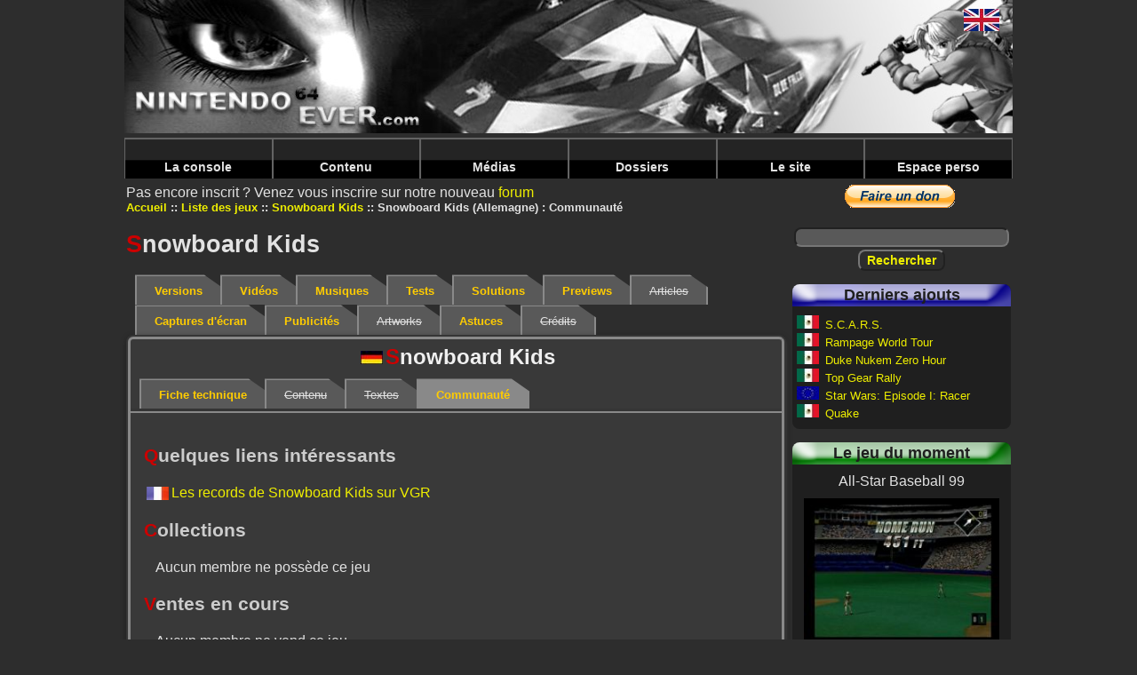

--- FILE ---
content_type: text/html; charset=UTF-8
request_url: https://www.nintendo64ever.com/Communaute-Jeu-Nintendo-64,1639,Snowboard-Kids.html
body_size: 4534
content:
﻿<!DOCTYPE HTML>
<html lang="fr">
<head>
<title>Nintendo64EVER - Les possesseurs, vendeurs et acheteurs du jeu Snowboard Kids (Allemagne)</title>
<meta charset="utf-8">
<meta name="description" content="Les possesseurs, vendeurs et acheteurs du jeu Snowboard Kids (Allemagne) sur Nintendo 64">
<link rel="preload" href="styles-new.css" as="style">
<link rel="preload" href="js/prototype.js" as="script">
<link rel="preload" href="js/lightbox.js" as="script">
<link rel="preload" href="js/scriptaculous.js" as="script">
<link rel="preload" href="banniere.jpg" as="image">
<link rel="preload" href="images/menu/bleu.png" as="image">
<link rel="preload" href="images/menu/jaune.png" as="image">
<link rel="preload" href="images/menu/vert.png" as="image">
<link rel="preload" href="images/menu/rouge.png" as="image">
<link rel="preload" href="images/menu/Menu_haut_off.png" as="image">
<link rel="preload" href="images/menu/Menu_haut_on.png" as="image">
<link rel="preload" href="css/lightbox.css" as="style">
<link rel="stylesheet" type="text/css" href="styles-new.css">
<script data-ad-client="ca-pub-1580044156482889" async src="https://pagead2.googlesyndication.com/pagead/js/adsbygoogle.js"></script>
<script type="text/javascript">
<!--
if (parent.frames.length!=0)
	parent.location.href = location.href;
//-->
</script><link rel="stylesheet" href="css/lightbox.css" type="text/css" media="screen"></head>
<body>
<div class="body" id="FicheJeu">
<header>
<a name="topBanner"><img src="banniere.jpg" alt="Nintendo64EVER, la référence Nintendo 64 sur le net!" class="banniere"></a>
<nav class="barre-menu">
    <ul id="menuDeroulant">
            <li><a href="#">La console</a>
                <ul class="sousMenu">
                            <li><a href="Specifications-techniques-Nintendo-64.html">Spécifications</a></li>
                            <li><a href="Historique-Nintendo-64-Genese.html">Historique</a></li>
                            <li><a href="Chiffres-Nintendo-64.html">Les chiffres</a></li>
                    </ul>
        </li>
            <li><a href="#">Contenu</a>
                <ul class="sousMenu">
                            <li><a href="Les-Jeux-Nintendo-64.html">Les jeux Nintendo 64</a></li>
                            <li><a href="Les-Jeux-Nintendo-64DD.html">Les jeux 64DD</a></li>
                            <li><a href="Les-Jeux-iQue-Player.html">Les jeux iQue</a></li>
                            <li><a href="Tous-les-Jeux-Nintendo-64.html">Tous les jeux Nintendo 64</a></li>
                            <li><a href="Jeux-par-criteres.html">Les jeux par critère</a></li>
                            <li><a href="Jeux-Nintendo-64-abandonnes.html">Les jeux abandonnés</a></li>
                            <li><a href="Remakes-Portages-Jeux-Nintendo-64,1.html">Portages & remakes</a></li>
                            <li><a href="Prototypes-Jeux-Nintendo-64,1.html">Les prototypes</a></li>
                            <li><a href="Les-Developpeurs.html">Les développeurs</a></li>
                            <li><a href="Les-Editeurs.html">Les éditeurs</a></li>
                            <li><a href="Les-Bundles-Nintendo-64,3,Europe.html">Les bundles</a></li>
                            <li><a href="Les-Accessoires-Nintendo-64,3,Europe.html">Les accessoires</a></li>
                            <li><a href="Les-Magazines-Nintendo-64,1.html">Les séries de magazines</a></li>
                            <li><a href="Magazines-Annee,1994,1.html">Les magazines par année</a></li>
                            <li><a href="Les-Goodies-Nintendo-64,1.html">Les goodies</a></li>
                            <li><a href="Les-Livres-Nintendo-64,1.html">Les livres</a></li>
                    </ul>
        </li>
            <li><a href="#">Médias</a>
                <ul class="sousMenu">
                            <li><a href="Videos-Jeux-Nintendo-64,1,1.html">Vidéos</a></li>
                            <li><a href="Musiques-Jeux-Nintendo-64,-,1.html">Musiques</a></li>
                            <li><a href="Captures-Ecran-Jeux-Nintendo-64,-,1.html">Captures d'écran</a></li>
                            <li><a href="Publicites-Jeux-Nintendo-64,-,1.html">Publicités</a></li>
                            <li><a href="Artworks-Jeux-Nintendo-64,-,1.html">Artworks</a></li>
                            <li><a href="Solutions-Jeux-Nintendo-64,-,1.html">Solutions</a></li>
                            <li><a href="Previews-Jeux-Nintendo-64,-,1.html">Previews</a></li>
                            <li><a href="Catalogues-Publicites-Nintendo-64,1.html">Catalogues publicitaires</a></li>
                            <li><a href="Salons-Evenements-Nintendo-64,1.html">Salons & événements</a></li>
                    </ul>
        </li>
            <li><a href="#">Dossiers</a>
                <ul class="sousMenu">
                            <li><a href="Dossiers-Nintendo-64,1.html">Dossiers</a></li>
                            <li><a href="Personnalites-liees-Nintendo-64,1.html">Personnalités</a></li>
                            <li><a href="Tests-Membres-Nintendo64EVER,1.html">Tests N64EVER</a></li>
                            <li><a href="Tests-Magazines,1.html">Tests magazines</a></li>
                    </ul>
        </li>
            <li><a href="#">Le site</a>
                <ul class="sousMenu">
                            <li><a href="Le-Projet-800.html">Le 'Projet 800'</a></li>
                            <li><a href="Equipe.html">L'équipe</a></li>
                            <li><a href="Membres.html">Les membres</a></li>
                            <li><a href="Forum-Nintendo64EVER.html">Forum</a></li>
                            <li><a href="Collections-Nintendo-64.html">Les collections</a></li>
                            <li><a href="Ventes-Nintendo-64.html">Les ventes</a></li>
                            <li><a href="Recherches-Nintendo-64.html">Les recherches</a></li>
                            <li><a href="Les-Galeries-Photos,1.html">Les galeries photos</a></li>
                            <li><a href="Les-Statistiques.html">Statistiques</a></li>
                            <li><a href="Contacter-Equipe.html">Contact</a></li>
                            <li><a href="Mentions-legales.html">Mentions légales</a></li>
                            <li><a href="Annuaire-Nintendo-64.html">L'annuaire</a></li>
                            <li><a href="Foire-Aux-Questions.html">Foire aux questions</a></li>
                            <li><a href="Besoins-Nintendo64EVER.html">Les besoins du site</a></li>
                    </ul>
        </li>
            <li><a href="#">Espace perso</a>
                </li>
    </ul>
</nav>
</header>
<main>

Pas encore inscrit ?&nbsp;Venez vous inscrire sur notre nouveau  <a href="Forum-Nintendo64EVER.html">forum</a>
<nav>
    <ul>
                <li class="menuItem"><a href="accueil.html">Accueil</a></li>
                <li class="menuItem"><a href="Les-Jeux-Nintendo-64.html">Liste des jeux</a></li>
                <li class="menuItem"><a href="Fiche,315,Snowboard-Kids.html">Snowboard Kids</a></li>
                <li class="menuItem">Snowboard Kids (Allemagne) : Communauté</li>
    </ul>
</nav>
    <h1><span class="firstletter">S</span>nowboard Kids</h1>


<nav id="tabs">
    <ul>
                <li><a href="Fiche,315,Snowboard-Kids.html">Versions</a></li>
                        <li><a href="Videos-Jeu-Nintendo-64,315,Snowboard-Kids,1.html">Vidéos</a></li>
                        <li><a href="Musiques-Jeu-Nintendo-64,315,Snowboard-Kids,1.html">Musiques</a></li>
                        <li><a href="Tests-Jeu-Nintendo-64,315,Snowboard-Kids,1.html">Tests</a></li>
                        <li><a href="Solutions-Jeu-Nintendo-64,315,Snowboard-Kids,1.html">Solutions</a></li>
                        <li><a href="Previews-Jeu-Nintendo-64,315,Snowboard-Kids,1.html">Previews</a></li>
                        <li class="inactive">Articles</li>
                        <li><a href="Captures-Ecran-Jeu-Nintendo-64,315,Snowboard-Kids,1.html">Captures d'écran</a></li>
                        <li><a href="Publicites-Jeu-Nintendo-64,315,Snowboard-Kids,1.html">Publicités</a></li>
                        <li class="inactive">Artworks</li>
                        <li><a href="Cheats-Jeu-Nintendo-64,315,Snowboard-Kids,1.html">Astuces</a></li>
                        <li class="inactive">Crédits</li>
            </ul>
</nav>



    <section class="ficheSousCadre rounded3Dborder">
    <h2><img src="drapeaux/Allemagne.jpg" alt="Allemagne" title="Allemagne" class="drapeauSmall"><span class="firstletter">S</span>nowboard Kids </h2>

    <nav id="tabs" class="tabsSousCadre">
    <ul>
                <li><a href="Fiche-Technique-Jeu-Nintendo-64,1639,Snowboard-Kids.html">Fiche technique</a></li>
                        <li class="inactive">Contenu</li>
                        <li class="inactive">Textes</li>
                        <li class="selected">Communauté</li>
            </ul>
</nav>    
    <section class="Communaute">
                    <section class="LiensCommunaute">
                <h3><span class="firstletter">Q</span>uelques liens intéressants</h3>                                <img src="drapeaux/Français.jpg" alt="Français" class="drapeauSmall">
                <a href="lien.php?ID=112&amp;URL=https://www.video-games-records.com/#/fr/snowboard-kids-game-g1596/index" target="_blank">Les records de Snowboard Kids sur VGR</a>
                            </section>
                
        <section>
            <h3><span class="firstletter">C</span>ollections</h3>        <p>Aucun membre ne possède ce jeu</p>
                
                </section>
        
        <section>
            <h3><span class="firstletter">V</span>entes en cours</h3>            <p>Aucun membre ne vend ce jeu</p>
                    
                </section>
        
        <section>
            <h3><span class="firstletter">R</span>echerches en cours</h3>            <p>Aucun membre ne cherche ce jeu</p>
                    
                </section>
    </section>

</section>

</main>
<aside class="colonne-droite">
<section class="cadre-paypal">
  <form action="https://www.paypal.com/cgi-bin/webscr" method="post">
<input type="hidden" name="cmd" value="_s-xclick">
<input type="hidden" name="hosted_button_id" value="UFRX4KNQADPWQ">
<input type="image" src="https://www.paypal.com/fr_FR/FR/i/btn/btn_donate_LG.gif" name="submit" alt="PayPal - la solution de paiement en ligne la plus simple et la plus sécurisée !">
<img alt="" src="https://www.paypal.com/fr_FR/i/scr/pixel.gif" width="1" height="1">
</form>
  </section>

<section class="recherche">
  <form method="post" id="formRecherche" action="Recherche.html">
    <input type="text" name="nomRecherche" id="nomRecherche" size="25" maxlength="25" class="FormTextBox"><br>
    <input type="submit" name="btnRechercher" value="Rechercher" class="FormButton">
  </form>
</section>


<section class="cadre-ajouts roundedCornersDefault">
<h2 class="cadre-ajouts-header">Derniers ajouts</h2>
<p class="titre-dernier-ajout"><img src="drapeaux/Mexique.jpg" alt="Mexique" title="Mexique" class="drapeauSmall">&nbsp;<a href="Jeu-Nintendo-64,1836,S.C.A.R.S..html">S.C.A.R.S.</a></p>
<p class="titre-dernier-ajout"><img src="drapeaux/Mexique.jpg" alt="Mexique" title="Mexique" class="drapeauSmall">&nbsp;<a href="Jeu-Nintendo-64,1835,Rampage-World-Tour.html">Rampage World Tour</a></p>
<p class="titre-dernier-ajout"><img src="drapeaux/Mexique.jpg" alt="Mexique" title="Mexique" class="drapeauSmall">&nbsp;<a href="Jeu-Nintendo-64,1834,Duke-Nukem-Zero-Hour.html">Duke Nukem Zero Hour</a></p>
<p class="titre-dernier-ajout"><img src="drapeaux/Mexique.jpg" alt="Mexique" title="Mexique" class="drapeauSmall">&nbsp;<a href="Jeu-Nintendo-64,1833,Top-Gear-Rally.html">Top Gear Rally</a></p>
<p class="titre-dernier-ajout"><img src="drapeaux/Europe.jpg" alt="Europe" title="Europe" class="drapeauSmall">&nbsp;<a href="Jeu-Nintendo-64,1832,Star-Wars-Episode-I-Racer.html">Star Wars: Episode I: Racer</a></p>
<p class="titre-dernier-ajout"><img src="drapeaux/Mexique.jpg" alt="Mexique" title="Mexique" class="drapeauSmall">&nbsp;<a href="Jeu-Nintendo-64,1831,Quake.html">Quake</a></p>
</section>


<section class="cadre-jeu-moment roundedCornersDefault">
    <h2 class="cadre-jeu-moment-header">Le jeu du moment</h2>
    <p class="titre-jeu-moment">All-Star Baseball 99</p>
    <div class="containerRight">
        <figure class="image">
            <img src="photos/jeux/thumbnails/Photo-Jeu-Nintendo-64-Fiche15,8912_240x180.jpg" alt="Home Run ! (All-Star Baseball 99)">
        </figure>
        <div class="overlay">
            <a class="overlayLink" href="Fiche,15,All-Star-Baseball-99.html">All-Star Baseball 99</a>
        </div>
    </div>
    <p class="description">All-Star Baseball 99 est la r&eacute;f&eacute;rence des jeux de baseball sur Nintendo 64.</p>
</section>


<section class="cadre-cest roundedCornersDefault">
    <h2 class="cadre-cest-header">Nintendo64EVER, c'est</h2>
    <div class="cadre-cest-inner">
        <ul>
            <li><a href="Tous-les-Jeux-Nintendo-64.html">1693&nbsp;Jeux</a></li>
            <li><a href="Les-Bundles-Nintendo-64,3,Europe.html">165&nbsp;Bundles</a></li>
            <li><a href="Les-Accessoires-Nintendo-64,3,Europe.html">259&nbsp;Accessoires</a></li>
            <li><a href="Les-Magazines-Nintendo-64,1.html">1966&nbsp;Magazines</a></li>
            <li><a href="Tests-Magazines,1.html">3913&nbsp;Tests</a></li>
            <li><a href="Solutions-Jeux-Nintendo-64,-,1.html">762&nbsp;Solutions</a></li>
            <li><a href="Videos-Jeux-Nintendo-64,1,1.html">417&nbsp;Vidéos</a></li>
            <li><a href="Captures-Ecran-Jeux-Nintendo-64,-,1.html">5459&nbsp;Captures d'écran</a></li>
        </ul>
    </div>
</section>


<section class="cadre-derniers-messages roundedCornersDefault">
<h2 class="cadre-derniers-messages-header">Derniers messages</h2>
<div class="cadre-derniers-messages-inner">
<article>
<span class="posteur-dernier-message">justAplayer</span> dans <span class="titre-dernier-message"><a href="forum/index.php/topic,918.msg3357/boardseen.html" target="_blank">
Les homebrews</a></span><br>
<span class="message-dernier-message">Encore une romhack au contenu dingue !  La version 2.0.0 vient de sortir, et elle tourne très bien sur la N64 d'origine, avec expansion pak.</span>
</article>
<article>
<span class="posteur-dernier-message">justAplayer</span> dans <span class="titre-dernier-message"><a href="forum/index.php/topic,916.msg3356/boardseen.html" target="_blank">
Les news Nintendo64EVER</a></span><br>
<span class="message-dernier-message">Hello, c'est noté, je ne touche plus à la base de données jusqu'à ton prochain feu vert <img src='/forum/Smileys/default/wink.gif' alt='wink'></span>
</article>
<article>
<span class="posteur-dernier-message">LordSuprachris</span> dans <span class="titre-dernier-message"><a href="forum/index.php/topic,917.msg3355/boardseen.html" target="_blank">
Les news Nintendo64EVER</a></span><br>
<span class="message-dernier-message">Hello everyone. Yes, development of V3 of the website is progressing. Far too slowly compared to the pace I'd like to see, but it's progressing. This</span>
</article>
<article>
<span class="posteur-dernier-message">LordSuprachris</span> dans <span class="titre-dernier-message"><a href="forum/index.php/topic,916.msg3354/boardseen.html" target="_blank">
Les news Nintendo64EVER</a></span><br>
<span class="message-dernier-message">Bonjour à toutes et tous. Oui, le développement de la V3 du site avance. Beaucoup trop lentement par rapport au rythme auquel je voudrais qu'il</span>
</article>
<article>
<span class="posteur-dernier-message">LordSuprachris</span> dans <span class="titre-dernier-message"><a href="forum/index.php/topic,741.msg3353/boardseen.html" target="_blank">
Suggestions, bugs repÃ©rÃ©s, amÃ©liorations, ...</a></span><br>
<span class="message-dernier-message">Oui, ils faisaient ça fréquemment en Australie, j'avais retiré pas mal de "versions australiennes" qui n'étaient au final que des versions EUR ou</span>
</article>
<article>
<span class="posteur-dernier-message">Joy Kreg</span> dans <span class="titre-dernier-message"><a href="forum/index.php/topic,741.msg3352/boardseen.html" target="_blank">
Suggestions, bugs repÃ©rÃ©s, amÃ©liorations, ...</a></span><br>
<span class="message-dernier-message">Ah, c'est un exemplaire comme ça que j'ai vu passer, donc ok, je me suis laissé abuser par l'étiquette. J'aurais dû voir la mention EUR au dos de</span>
</article>
<article>
<span class="posteur-dernier-message">justAplayer</span> dans <span class="titre-dernier-message"><a href="forum/index.php/topic,741.msg3351/boardseen.html" target="_blank">
Suggestions, bugs repÃ©rÃ©s, amÃ©liorations, ...</a></span><br>
<span class="message-dernier-message">Salut tu es sur qu'on est sur une boite AUS ? Parce que certaines boites UKV ont été vendues en AUS en ajoutant simplement un autocollant sur la</span>
</article>
<article>
<span class="posteur-dernier-message">Joy Kreg</span> dans <span class="titre-dernier-message"><a href="forum/index.php/topic,741.msg3349/boardseen.html" target="_blank">
Suggestions, bugs repÃ©rÃ©s, amÃ©liorations, ...</a></span><br>
<span class="message-dernier-message">Je viens de voir qu'il est sorti une version AUS de Michael Owen's World League Soccer 2000. La boîte est AUS, la notice je cherche encore, et la</span>
</article>

</div>
</section>



</aside>

<footer>
    <nav>
        <ul>
                        <li class="footerItem"><a href="lien.php?PID=2&amp;URL=https://www.videogamesrecords.net" target="_blank">Video Games Records</a></li>
                        <li class="footerItem"><a href="lien.php?PID=3&amp;URL=http://jimmy130.free.fr/" target="_blank">Adonf JV</a></li>
                        <li class="footerItem"><a href="lien.php?PID=5&amp;URL=http://www.press-start.be" target="_blank">Press-Start</a></li>
                        <li class="footerItem">Concept, design et code &copy; Nintendo64EVER        </ul>
    </nav>
</footer>


<div class="cadre-drapeaux">
    <a href="Nintendo-64-Game-Community,1639,Snowboard-Kids.html"><img src="drapeaux/Anglais.jpg" alt="Anglais"></a><br>
</div>

</div>

<script type="text/javascript" src="js/prototype.js"></script>
<script type="text/javascript" src="js/scriptaculous.js?load=effects"></script>
<script type="text/javascript" src="js/lightbox.js"></script><script type="text/javascript">
var gaJsHost = (("https:" == document.location.protocol) ? "https://ssl." : "http://www.");
document.write(unescape("%3Cscript src='" + gaJsHost + "google-analytics.com/ga.js' type='text/javascript'%3E%3C/script%3E"));
</script>
<script type="text/javascript">
try {
var pageTracker = _gat._getTracker("UA-2682391-2");
pageTracker._trackPageview();
} catch(err) {}</script></body>
</html>


--- FILE ---
content_type: text/html; charset=utf-8
request_url: https://www.google.com/recaptcha/api2/aframe
body_size: 267
content:
<!DOCTYPE HTML><html><head><meta http-equiv="content-type" content="text/html; charset=UTF-8"></head><body><script nonce="a1SBSPkxgxBaFS8vhjSylw">/** Anti-fraud and anti-abuse applications only. See google.com/recaptcha */ try{var clients={'sodar':'https://pagead2.googlesyndication.com/pagead/sodar?'};window.addEventListener("message",function(a){try{if(a.source===window.parent){var b=JSON.parse(a.data);var c=clients[b['id']];if(c){var d=document.createElement('img');d.src=c+b['params']+'&rc='+(localStorage.getItem("rc::a")?sessionStorage.getItem("rc::b"):"");window.document.body.appendChild(d);sessionStorage.setItem("rc::e",parseInt(sessionStorage.getItem("rc::e")||0)+1);localStorage.setItem("rc::h",'1769366440635');}}}catch(b){}});window.parent.postMessage("_grecaptcha_ready", "*");}catch(b){}</script></body></html>

--- FILE ---
content_type: text/css
request_url: https://www.nintendo64ever.com/css/lightbox.css
body_size: 480
content:
#lightbox{position:absolute;left:0;width:100%;z-index:100;text-align:center;line-height:0;}
#lightbox a img{border:none;}
#outerImageContainer{position:relative;background-color:#fff;width:250px;height:250px;margin:0 auto;}
#imageContainer{padding:10px;}
#loading{position:absolute;top:40%;left:0%;height:25%;width:100%;text-align:center;line-height:0;}
#hoverNav{position:absolute;top:0;left:0;height:100%;width:100%;z-index:10;}
#imageContainer>#hoverNav{left:0;}
#hoverNav a{outline:none;}
#prevLink, #nextLink{width:49%;height:100%;display:block;background:transparent url(../images/blank.gif) no-repeat;}
#prevLink {left:0; float:left;}
#nextLink {right:0; float:right;}
#prevLink:hover, #prevLink:visited:hover {background:url(../images/prevlabel.gif) left 15% no-repeat;}
#nextLink:hover, #nextLink:visited:hover {background:url(../images/nextlabel.gif) right 15% no-repeat;}
#imageDataContainer{font:10px Verdana,Helvetica,sans-serif;background-color:#fff;margin:0 auto;line-height:1.4em;overflow:auto;width:100%}
#imageData{padding:0 10px;}
#imageData #imageDetails{width:70%; float:left; text-align:left;}
#imageData #caption{font-weight:bold;color:#000033;}
#imageData #numberDisplay{display:block;clear:left;padding-bottom:1.0em;color:#2D2D2D;}
#imageData #bottomNavClose{width:66px;float:right;padding-bottom:0.7em;}
#overlay{position:absolute;top:0;left:0;z-index:90;width:100%;height:500px;background-color:#000;}